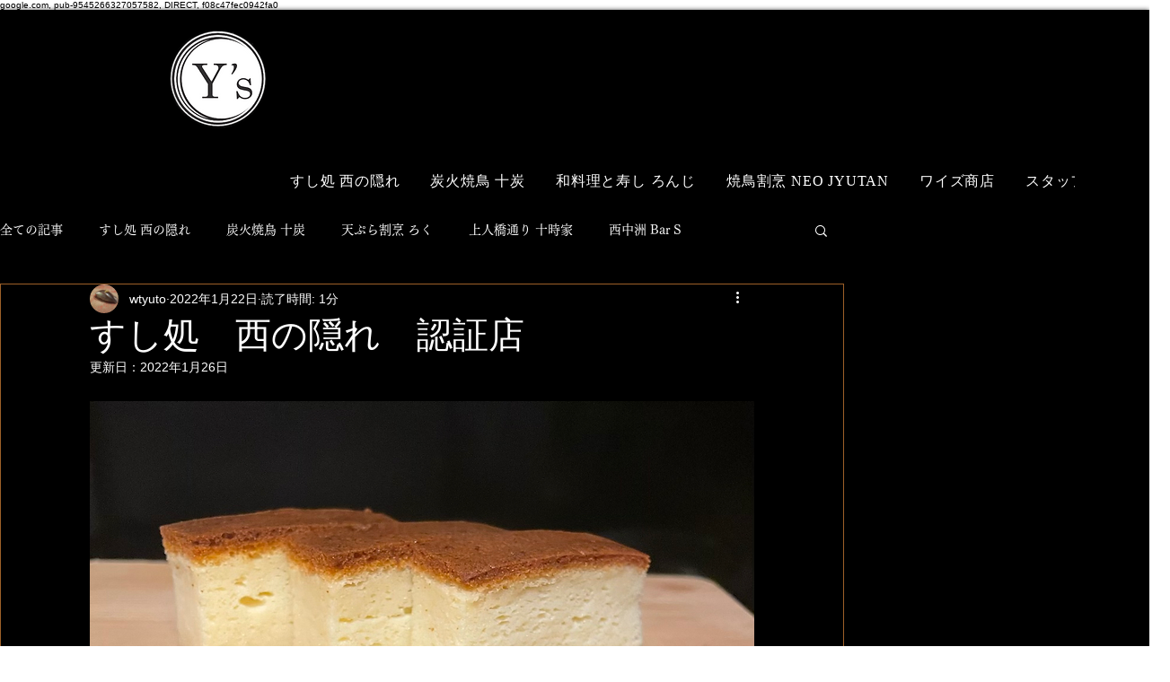

--- FILE ---
content_type: text/html; charset=utf-8
request_url: https://www.google.com/recaptcha/api2/aframe
body_size: 268
content:
<!DOCTYPE HTML><html><head><meta http-equiv="content-type" content="text/html; charset=UTF-8"></head><body><script nonce="DA6yFW3dPbRm3T3vGGxwEA">/** Anti-fraud and anti-abuse applications only. See google.com/recaptcha */ try{var clients={'sodar':'https://pagead2.googlesyndication.com/pagead/sodar?'};window.addEventListener("message",function(a){try{if(a.source===window.parent){var b=JSON.parse(a.data);var c=clients[b['id']];if(c){var d=document.createElement('img');d.src=c+b['params']+'&rc='+(localStorage.getItem("rc::a")?sessionStorage.getItem("rc::b"):"");window.document.body.appendChild(d);sessionStorage.setItem("rc::e",parseInt(sessionStorage.getItem("rc::e")||0)+1);localStorage.setItem("rc::h",'1769142157417');}}}catch(b){}});window.parent.postMessage("_grecaptcha_ready", "*");}catch(b){}</script></body></html>